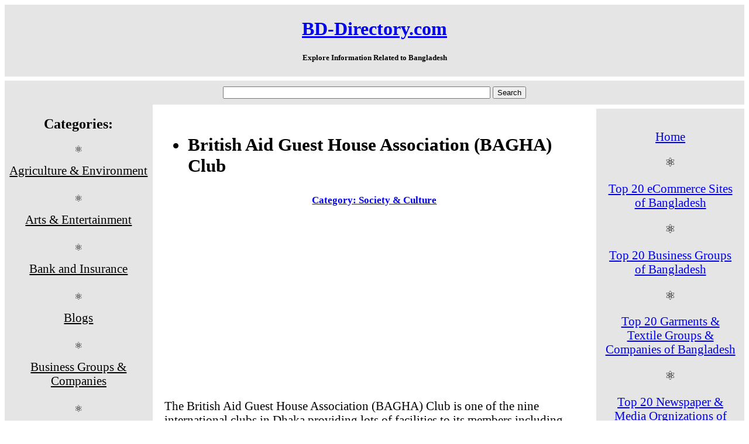

--- FILE ---
content_type: text/html
request_url: https://bd-directory.com/BAGHA_Club.html
body_size: 10723
content:
<!DOCTYPE html>
<html>
<head>
<script data-ad-client="ca-pub-9870400696041478" async src="https://pagead2.googlesyndication.com/pagead/js/adsbygoogle.js"></script>

<title>British Aid Guest House Association (BAGHA) Club - BAGHA Club Dhaka, BAGHA, BAGHA Club</title>

<meta name="description" content="The British Aid Guest House Association (BAGHA) Club is one of the nine international clubs in Dhaka providing lots of facilities to its members including swim, gym, tennis, air-conditioned bar, restaurant,  wireless internet access, library, playground for children, fresh coffee, chat with the member and more. BAGHA Club was established in 1979 as a part of the British High Commission property offering a safe and wonderful environment to its members to be relaxed, socialize and active one...">

<meta name="keywords" content="British Aid Guest House Association, international club in Dhaka,British High Commission, Club">

<link rel="icon" type="image/gif" href="animated_favicon1.gif">

<!-- Global Site Tag (gtag.js) - Google Analytics -->
<script async src="https://www.googletagmanager.com/gtag/js?id=GA_TRACKING_ID"></script>
<script>
  window.dataLayer = window.dataLayer || [];
  function gtag(){dataLayer.push(arguments);}
  gtag('js', new Date());

  gtag('config', 'GA_TRACKING_ID');
</script>

<meta name="viewport" content="width=device-width, initial-scale=1.0">
<style>
* {
  box-sizing: border-box;
}
.menu {
  background-color:#e5e5e5;
  float:left;
  width:20%;
  text-align:center;
}
.menu a {
  background-color:#e5e5e5;
  padding:8px;
  margin-top:7px;
  display:block;
  width:100%;
  color:black;
  font-size: 1.3em;
}
.main {
  float:left;
  width:60%;
  padding:20px;
font-family:Times New Roman, Ariel, Serif; 
font-size: 1.3em;
color:#000000
}
.right {
  background-color:#e5e5e5;
  float:left;
  width:20%;
  padding:15px;
  margin-top:7px;
  text-align:center;
  font-size: 1.3em;
}

@media only screen and (max-width:620px) {
  /* For mobile phones: */
  .menu, .main, .right {
    width:100%;
  }
}
</style>
</head>

<body style="font-family:Times New Roman, Ariel, Serif; color:#000000;">

<div style="background-color:#e5e5e5; padding:2px; text-align:center;">
  <h1><a href="index.html">BD-Directory.com</a></h1>
    <h5>Explore Information Related to Bangladesh</h5>
</div>

<div align="center" style="background-color:#e5e5e5;text-align:center;padding:10px;margin-top:7px;">
 <form action="http://www.google.com" id="cse-search-box">
  <div>
    <input type="hidden" name="cx" value="partner-pub-9870400696041478:5385624141" />
    <input type="hidden" name="ie" value="UTF-8" />
    <input type="text" name="q" size="55" />
    <input type="submit" name="sa" value="Search" />
  </div>
</form>
  </div>

<div style="overflow:auto">
  <div class="menu">     
    <h2>Categories:</h2>
&#9883 <a href="Agriculture_&_Environment_Sites_of_Bangladesh.html"> Agriculture & Environment </a></br >
&#9883 <a href="Arts_&_Entertainment_Sites_of_Bangladesh.html"> Arts & Entertainment </a></br >
&#9883 <a href="Banks_and_Insurances_Companies_of_Bangladesh.html"> Bank and Insurance </a></br>
&#9883 <a href="Blogs_Sites_of_Bangladesh.html"> Blogs</a></br>
&#9883 <a href="Business_Groups_&_Companies_of_Bangladesh.html"> Business Groups & Companies</a></br>
&#9883 <a href="E-Commerce_Websites_of_Bangladesh.html"> E-Commerce </a></br>
&#9883 <a href="Educational_Websites_of_Bangladesh.html"> Education</a></br>
&#9883 <a href="Garments_&_Textile_Groups_&_Companies_of_Bangladesh.html"> Garments & Textile Groups & Companies</a></br>
&#9883 <a href="Glorious_Bangladesh_Websites.html"> Glorious Bangladesh </a></br>
&#9883 <a href="Government_Oragnizations_&_Websites_of_Bangladesh.html"> Government Oragnizations & Website</a> </br>
&#9883 <a href="Health_&_Medical_Websites_of_Bangladesh.html"> Health & Medical</a> </br>
&#9883 <a href="Hotels_&_Turism_Websites_of_Bangladesh.html"> Hotel & Tourism </a> </br>
&#9883 <a href="Law_and_Justice_Sites_of_Bangladesh.html"> Law, Justice & Legal Service</a><br>
&#9883 <a href="Miscellaneous_Websites.html"> Miscellaneous </a> <br>
&#9883 <a href="News_and_Media_Websites_of_Bangladesh.html"> News and Media</a></br>
&#9883 <a href="Probashi_Bangladesh_Websites.html"> Probashi Bangladesh</a></br>
&#9883 <a href="Society_&_Culture_Websites_of_Bangladesh.html"> Society & Culture </a></br>
&#9883 <a href="Sports_Websites_of_Bangladesh.html"> Sports </a><br>
&#9883 <a href="Telecom_Computers_and_Internet_Sites_of_Bangladesh.html"> Telecom, Computer & Internet </a></br>
    
  </div>

  <div class="main">
    
    <h2> <ul> <li>British Aid Guest House Association (BAGHA) Club</li> </ul></h2>

 <h5 align="Center"> <a href="Society_&_Culture_Websites_of_Bangladesh.html"> Category: Society & Culture</h5> </a>

<script async src="https://pagead2.googlesyndication.com/pagead/js/adsbygoogle.js"></script>
<ins class="adsbygoogle"
     style="display:block; text-align:center;"
     data-ad-layout="in-article"
     data-ad-format="fluid"
     data-ad-client="ca-pub-9870400696041478"
     data-ad-slot="7093960886"></ins>
<script>
     (adsbygoogle = window.adsbygoogle || []).push({});
</script>

<p>The British Aid Guest House Association (BAGHA) Club is one of the nine international clubs in Dhaka providing lots of facilities to its members including swim, gym, tennis, air-conditioned bar, restaurant,  wireless internet access, library, playground for children, fresh coffee, chat with the member and more. BAGHA Club was established in 1979 as a part of the British High Commission property offering a safe and wonderful environment to its members to be relaxed, socialize and active one. Membership is open for all! For membership please, call 881 4644 or email at manager@baghaclub.com. </p>
<p>Opening hours:<br>
* 06:30 to 23:00 on Sundays to Wednesdays<br>
* 06:30 to 00:00 on Thursdays to Saturdays</p>
 
<script async src="//pagead2.googlesyndication.com/pagead/js/adsbygoogle.js"></script>
<!-- Ads For Average & Large Contents -->
<ins class="adsbygoogle"
     style="display:inline-block;width:336px;height:280px"
     data-ad-client="ca-pub-9870400696041478"
     data-ad-slot="9664311741"></ins>
<script>
(adsbygoogle = window.adsbygoogle || []).push({});
</script>

<address>

<h4>Contact Info: </h4> 
Road 44, House 17, Gulshan, Dhaka </p>
<a href="http://www.baghaclub.com/" target="_blank"> <i>Website: www.baghaclub.com </i></a>
</address>

<p>Published Date: 25/08/2014 </p>

<script async src="https://pagead2.googlesyndication.com/pagead/js/adsbygoogle.js"></script>
<ins class="adsbygoogle"
     style="display:block"
     data-ad-format="autorelaxed"
     data-ad-client="ca-pub-9870400696041478"
     data-ad-slot="7380901343"></ins>
<script>
     (adsbygoogle = window.adsbygoogle || []).push({});
</script>

<p> <u> <b> <i> Related Sites: </b> </u> 

<li> <a href="Cadet_College_Club_Dhaka.html"> Cadet College Club Dhaka </li><br>
<li> <a href="Bangladesh_Red_Crescent_Society.html"> Bangladesh Red Crescent Society (BDRCS) </li><br>
<li> <a href="Bangladesh_Work_Camps_Association.html"> Bangladesh Work Camps Association (BWCA) </li><br>
<li> <a href="Bangladesh_Airline_Pilots_Association.html"> Bangladesh Airline Pilots Association (BAPA) </li><br>
<li> <a href="Alliance_for_Bangladesh_Worker_Safety.html"> Alliance for Bangladesh Worker Safety </li><br>
<li> <a href="Bangladesh_Scouts.html">Bangladesh Scouts</li> <br>
<li> <a href="Volunteers_Association_for_Bangladesh.html">Volunteers Association for Bangladesh (VAB)</li> <br>
<li> <a href="Hajj_Agencies_Association_of_Bangladesh_HAAB.html">Hajj Agencies Association of Bangladesh (HAAB)</li> <br>
<li> <a href="Bangladesh_Freedom_Foundation.html"> Bangladesh Freedom Foundation </li><br>
<li> <a href="Bangladesh_Genocide_Archive.html"> Bangladesh Genocide Archive </li><br>
<li> <a href="Bangladesh_Association_of_International_Recruiting_Agencies.html"> Bangladesh Association of International Recruiting Agencies (BAIRA) </li><br>
<li> <a href="Real_Estate_&_Housing_Association_of_Bangladesh_REHAB.html">Real Estate & Housing Association of Bangladesh (REHAB) </li><br>
<li> <a href="Bangladesh_Medical_Association.html"> Bangladesh Medical Association (BMA) </li><br>
<li> <a href="Bangladesh_Supreme_Court_Bar_Association.html"> Bangladesh Supreme Court Bar Association </li> <br>
<li> <a href="JAAGO_Foundation.html"> JAAGO Foundation </li><br>
<li> <a href="Association_of_Travel_Agents_of_Bangladesh.html"> Association of Travel Agents of Bangladesh (ATAB) </li><br>
<li> <a href="Shujan.html"> Shujan (Shushanar Janniya Nagorik) </li><br>

</i>
</p>
</div>

  <div class="right">
<p><a href="index.html"> Home </a></p>
&#9883<p><a href="Top_Twenty_eCommerce_Site_Bangladesh.html"> Top 20 eCommerce Sites of Bangladesh </a></p>
&#9883<p><a href="Top_Twenty_Business_Group_of_Bangladesh.html"> Top 20 Business Groups of Bangladesh </a></p>
&#9883<p><a href="Top_Twenty_Garments_&_Textile_Groups_&_Companies_of_Bangladesh.html"> Top 20 Garments & Textile Groups & Companies of Bangladesh </a></p>
&#9883<p><a href="Top_Twenty_Newspaper_&_Media_Organizations_of_Bangladesh.html"> Top 20 Newspaper & Media Orgnizations of Bangladesh </a></p>
&#9883<p><a href="Top_Twenty_Probashi_Bangladesh_Organizations_of_Bangladesh.html"> Top 20 Probashi Bangladesh Orgnizations of Bangladesh </a></p>
&#9883<p><a href="Top_Twenty_Health_&_Medical_Sites_of_Bangladesh.html"> Top 20 Health & Medical Sites of Bangladesh</a></p>
&#9883<p><a href="Top_Twenty_Educational_Sites_of_Bangladesh.html"> Top 20 Educational Sites of Bangladesh </a></p>
&#9883<p><a href="Top_Twenty_Associations_of_Bangladesh.html"> Top 20 Associations of Bangladesh </a></p>
&#9883<p><a href="Top_Twenty_Hotel_&_Tourism_Sites_of_Bangladesh.html"> Top 20 Hotel and Tourism Sites of Bangladesh </a></p>
&#9883<p><a href="Popular_Blog_Sites_of_Bangladesh.html"> Popular Blog Sites of Bangladesh </a></p>
&#9883<p><a href="Popular_Arts_&_Entertainment_Sites_of_Bangladesh.html"> Popular Arts and Entertainment Sites of Bangladesh </a></p>
&#9883<p><a href="Popular_IT_Institutes_&_Companies_of_Bangladesh.html"> Popular IT Institutes & Companies of Bangladesh </a></p>
&#9883<p><a href="about_us.html"> About Us </a></p>
&#9883<p><a href="contact_us.html">Contact Us</a></p>
&#9883<p><a href="Privacy_Policy.html"> Privacy Policy </a></p>
&#9883<p><a href="Copyright_Notice.html"> Copyright Notice </a></p>
  </div>
</div>

<div style="background-color:#e5e5e5;text-align:center;padding:10px;margin-top:7px;"> &copy; Copyright BD-Directory.com</div>

</body>
</html>

--- FILE ---
content_type: text/html; charset=utf-8
request_url: https://www.google.com/recaptcha/api2/aframe
body_size: 266
content:
<!DOCTYPE HTML><html><head><meta http-equiv="content-type" content="text/html; charset=UTF-8"></head><body><script nonce="uxNh0PYes-VK7z2ja1k3rg">/** Anti-fraud and anti-abuse applications only. See google.com/recaptcha */ try{var clients={'sodar':'https://pagead2.googlesyndication.com/pagead/sodar?'};window.addEventListener("message",function(a){try{if(a.source===window.parent){var b=JSON.parse(a.data);var c=clients[b['id']];if(c){var d=document.createElement('img');d.src=c+b['params']+'&rc='+(localStorage.getItem("rc::a")?sessionStorage.getItem("rc::b"):"");window.document.body.appendChild(d);sessionStorage.setItem("rc::e",parseInt(sessionStorage.getItem("rc::e")||0)+1);localStorage.setItem("rc::h",'1769908105283');}}}catch(b){}});window.parent.postMessage("_grecaptcha_ready", "*");}catch(b){}</script></body></html>